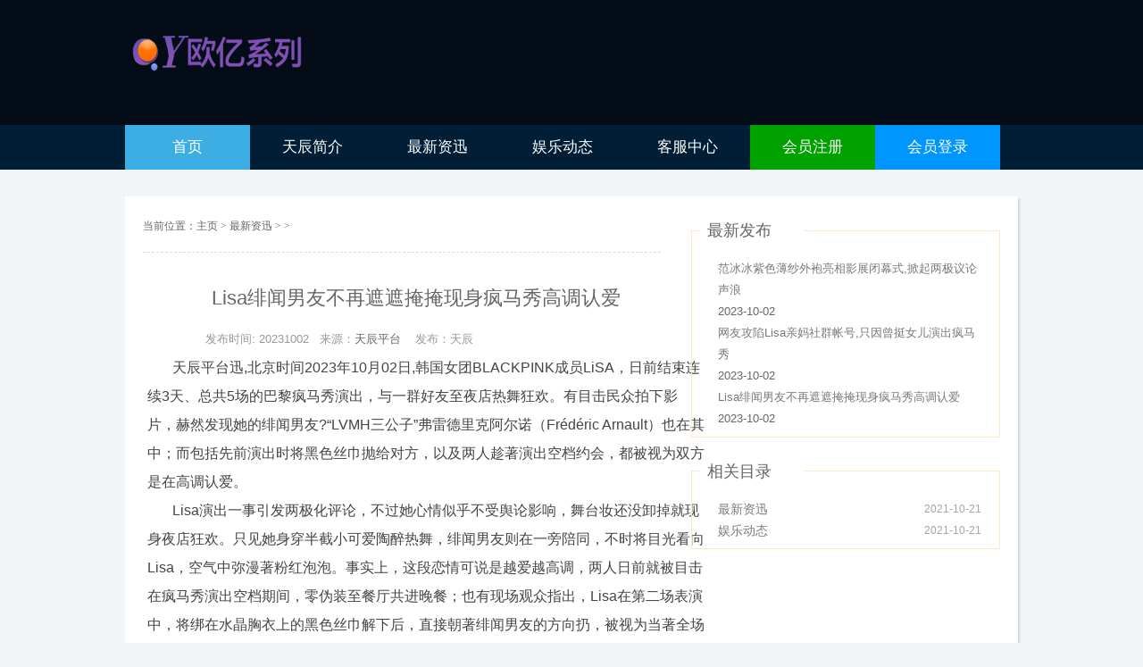

--- FILE ---
content_type: text/html
request_url: http://blogvani.com/news/121.html
body_size: 7853
content:
<!DOCTYPE html>
<html xmlns="http://www.w3.org/1999/xhtml">
 <head> 
  <meta http-equiv="Content-Type" content="text/html; charset=utf-8" /> 
<title>  Lisa绯闻男友不再遮遮掩掩现身疯马秀高调认爱-天辰</title>
<meta name="keywords" content="天辰平台,天辰娱乐,天辰注册,天辰登录"> 
<meta name="description" content=" Lisa绯闻男友不再遮遮掩掩现身疯马秀高调认爱,北京时间2023年10月02日,韩国女团BLACKPINK成员LiSA，日前结束连续3天、总共5场的巴黎疯马秀演出，与一群好友至夜店热舞狂欢。有目击民众拍下影片."> 

  <meta http-equiv="pragma" content="no-cache" /> 
  <meta http-equiv="Cache-Control" content="no-cache, must-revalidate" /> 
  <meta http-equiv="expires" content="0" /> 
  <meta http-equiv="X-UA-Compatible" content="IE=edge,chrome=1" /> 
  <link rel="icon" href="../favicon.ico"  type="image/x-icon" sizes="16*16" /> 
  <!-- 加载css和js文件 --> 
  <link rel="stylesheet" href="/css/public.css"  /> 
  <link rel="stylesheet" href="/css/foot.css"  /> 
  <script type="text/javascript">

	var basePath = '';

	var message = "";

	var baseurl = basePath;

</script> 
  <link rel="stylesheet" href="/css/index.css"  /> 
  <link rel="stylesheet" href="/css/pop_up.css"  /> 
  <link rel="stylesheet" href="/css/about.css"  /> 
  <link rel="stylesheet" href="/css/pagination.css"  /> 
 </head> 
 <body>
       
     <!--公用 head_box --> 
<div class="w_100100"> 
        <div class="header_box w_1000"> 
            <div class="logo_box"><a href="http://www.blogvani.com/" class="mr20"><img src="/images/logo.png" width="200" height="60" alt='天辰平台'/></a>
            
            </div>
            <!--<div class="right"><img src="/images/head_show2.jpg" width="342" height="125" /></div> -->
        </div> 
   <div class='w_100000'>
        <div class='newnav w_1000'>
             <ul class="menu_box"> 
  <li the-id="menu_top" class="menu_on"><a href="http://www.blogvani.com/"   class='hover' ><span>首页</span></a></li>
                  
                  
                  

                   
                  <li the-id="menu_top"><a  href='/about.html' title="天辰简介"  ><span>天辰简介</span></a></li>
                   
                   <li the-id="menu_top"><a  href='/news/' title="最新资迅" ><span> 最新资迅 </span></a></li>
                   
                   <li the-id="menu_top"><a  href='/news1/' title="娱乐动态 "  ><span> 娱乐动态 </span></a></li>

  <li the-id="menu_top"><a  href='/plus/q.html' title="客服中心 "  ><span>客服中心</span></a></li>
                   
                  

                  
                     
                   <li the-id="menu_top" class="register"><a href='/plus/zc.html' target="_blank" ><span>会员注册</span></a></li> 
                  <li the-id="menu_top" class="login"><a href='/plus/dl.html' target="_blank" ><span>会员登录</span></a></li>
             </ul> 
       </div>
  </div>
 </div>

    <div class="clear"></div> 
  <!--中部--> 
  <div id="public_content"> 
   <div class="invest_top"></div> 
   <div class="invest_mid"> 
    <div class="wzdt_left" style="margin-left:0px;"> 
     <div class="nclist_title">
        当前位置：<a href='http://www.blogvani.com/'>主页</a> > <a href='/news/'> 最新资迅 </a> >   >  
     </div> 
     <h1 class="detaile_title"> Lisa绯闻男友不再遮遮掩掩现身疯马秀高调认爱 </h1> 
     <div class="detail_source"> 
      <span the-id="cmsContent_createDate" style="color:#999; float:left;">发布时间: 20231002 </span> 
      <span the-id="cmsContent_origin" style="color:#999; float:left;">  &nbsp;&nbsp;     来源：<a href="http://www.blogvani.com/" target="_blank">天辰平台</a> &nbsp;&nbsp; 发布：天辰</a>  </span> 

     </div> 
     
    
     <div class="detaile_con">
      <div>
	<span style="font-size:16px;">

天辰平台迅,北京时间2023年10月02日,韩国女团BLACKPINK成员LiSA，日前结束连续3天、总共5场的巴黎疯马秀演出，与一群好友至夜店热舞狂欢。有目击民众拍下影片，赫然发现她的绯闻男友?“LVMH三公子”弗雷德里克阿尔诺（Frédéric Arnault）也在其中；而包括先前演出时将黑色丝巾抛给对方，以及两人趁著演出空档约会，都被视为双方是在高调认爱。






</span></div>

<div>

<span style="font-size:16px;">

Lisa演出一事引发两极化评论，不过她心情似乎不受舆论影响，舞台妆还没卸掉就现身夜店狂欢。只见她身穿半截小可爱陶醉热舞，绯闻男友则在一旁陪同，不时将目光看向Lisa，空气中弥漫著粉红泡泡。事实上，这段恋情可说是越爱越高调，两人日前就被目击在疯马秀演出空档期间，零伪装至餐厅共进晚餐；也有现场观众指出，Lisa在第二场表演中，将绑在水晶胸衣上的黑色丝巾解下后，直接朝著绯闻男友的方向扔，被视为当著全场观众的面调情。




<p>
<img src="/2023/32336.jpg" alt=" Lisa " /> 

 </p>


</span></div>

<li>本文连接：http://www.blogvani.com/news/121.html </li>

<li>本文由天辰平台独家编辑报道，如需转载请注明原文出处！</li>

      
     </div> 
    </div>   <div class="nwes_right" style="float:right; width:345px;"> 
   <fieldset class="wzdt_right"> 
    <legend> <h2>最新发布</h2> </legend> 
    <div class="wzdt_right_content"> 
     <div class="onerowright"> 
            <div class="wangzhan_dongtai">
      
      
<ul class="sidebar_ul"> 


<li><a href="/news/119.html" name=" 范冰冰紫色薄纱外袍亮相影展闭幕式,掀起两极议论声浪 "> 范冰冰紫色薄纱外袍亮相影展闭幕式,掀起两极议论声浪 </a>  2023-10-02 </li>
<li><a href="/news/120.html" name=" 网友攻陷Lisa亲妈社群帐号,只因曾挺女儿演出疯马秀 "> 网友攻陷Lisa亲妈社群帐号,只因曾挺女儿演出疯马秀 </a>  2023-10-02 </li>
<li><a href="/news/121.html" name=" Lisa绯闻男友不再遮遮掩掩现身疯马秀高调认爱 "> Lisa绯闻男友不再遮遮掩掩现身疯马秀高调认爱 </a>  2023-10-02 </li>


       </ul>




 
      </div> 
     </div> 
    </div> 
   </fieldset> 
   <fieldset class="wzdt_right"> 
    <legend> <h2>相关目录</h2> </legend> 
<div class="wangzhan_dongtai">
    
   <ul class="sidebar_ul"> 


        <li> <h3 class="nc_h3"> <a title="<strong> 最新资迅 </strong>" href="/news/" class="font"><strong> 最新资迅 </strong></a> <span class="datetime">2021-10-21</span> </h3> </li> 
       </ul>
<ul class="sidebar_ul"> 

        <li> <h3 class="nc_h3"> <a title=" 娱乐动态 " href="/news1/" class="font"> 娱乐动态 </a> <span class="datetime">2021-10-21</span> </h3> </li> 
       </ul>


    </div> 
   </fieldset> 
  </div>
 
   </div> 
   <div class="invest_bot"></div> 
  </div>  
  <!--中部--> 
  
    <!-- 公用底部 -->
  </div>
<div class="foot"> 
   <div class="fot"> 
    <div class="w_1000"> 
     <div class="footer">
       Copyright &copy; <a href="http://www.blogvani.com/">天辰</a>_天辰 版权所有 <a href="http://www.blogvani.com/sitemap.html">网站地图</a>
      <ul> 
       <li style="margin-left:0px;"><a href="javascript:;"><img src="/images/vseal.jpg" /></a></li> 
       <li><a href="javascript:;"><img src="/images/cxwz.jpg" /></a></li> 
       <li><a href="javascript:;"><img src="/images/beian.jpg" /></a></li> 
       <li><a href="javascript:;"><img border="0" src="/images/360.jpg" /></a></li> 
      </ul> 
     </div> 
    </div> 
   </div> 
  </div>
  
  

 </body>
</html>

--- FILE ---
content_type: text/css
request_url: http://blogvani.com/css/public.css
body_size: 20502
content:
@charset "gb2312";
html,body{margin: 0; padding: 0;font: normal 13px/1.5 '\5FAE\8F6F\96C5\9ED1', Arial; background-color:#f1f5f8; color: #666;  }
ul,li,ol,dl,dt,dd,form,h1,h2,h3,h4,h5,h6,p,input,blockquote,menu,tt,figcaption,figure{margin: 0px; padding: 0px; list-style: none; font-weight: normal;}
address, caption, cite, code, dfn, em, strong, th, var{font-weight:normal;font-style:normal;}
h1,h2,h3,h4,h5,h6{font-size: 13px;}
abbr, acronym,fieldset, img,fieldset{border:0;}
table{border-collapse: collapse; border-spacing: 0px;}
img,a img{border: 0px none; vertical-align: middle;}
input{border:1px solid #dedede; border-radius: 2px;}
a{text-decoration: none; color:#666;}
a:hover{text-decoration: none;color:#3daee4;}
.public_w{width: 100%; margin:0; padding: 0; min-width: 1000px;}
.w_1000{width: 1000px; display:block; margin:0 auto;}
.main_box{width: 1000px; display:block; margin:0 auto; background: #fff; margin-bottom: 2px;}
.right{float: right;height: 125px;width: 345px;}
.fl{float: left;}
.fr{float: right;}
.clear{clear:both;}
.shou{cursor: pointer;}
.box_shadow{box-shadow:2px 2px 2px 0 #d1d4d7;}
.public_img{background: url(img/img-icon.png) no-repeat;}
.applyinfo_img{background: url(img/applylist.png) no-repeat; width:45px; height:34px; float:left;}
.link-pic{background:url(img/link.png);}
.round_logo{background: url(img/banklogo.png) no-repeat; width: 52px; height: 52px;}
.top_25{top:25px;}
.mt5{margin-top: 5px;}
.mt10{margin-top: 10px;}
.mt_12{margin-top: 12px;}
.mt15{margin-top: 15px;}
.m_t_20{margin-top: 20px;}
.mt25{margin-top: 25px;}
.mt30{margin-top: 30px;}
.mt35{margin-top: 35px;}
.mt40{margin-top: 40px;}
.mt45{margin-top: 45px;}
.mt50{margin-top: 50px;}
.mt60{margin-top: 60px;}
.mt90{margin-top: 90px;}
.mt95{margin-top: 95px;}
.ml5{margin-left: 5px;}
.ml10{margin-left: 10px;}
.ml15{margin-left: 15px;}
.ml20{margin-left: 20px;}
.ml30{margin-left: 30px;}
.ml40{margin-left: 40px;}
.ml45{margin-left: 45px;}
.ml50{margin-left: 50px;}
.ml60{margin-left: 60px;}
.ml70{margin-left: 70px;}
.ml80{margin-left: 80px;}
.ml90{margin-left: 90px;}
.ml95{margin-left: 95px;}
.ml100{margin-left: 100px;}
.ml130{margin-left: 130px;}
.mr5{margin-right: 5px;}
.mr10{margin-right: 10px;}
.mr20{margin-right: 20px;}
.mr30{margin-right: 30px;}
.mr40{margin-right: 40px;}
.mr45{margin-right: 45px;}
.mb12{margin-bottom: 12px;}
.mb20{margin-bottom: 20px;}
.mb30{margin-bottom: 30px;}
.mb35{margin-bottom: 35px;}
.mb40{margin-bottom: 40px;}
.mb45{margin-bottom: 45px;}
.mb50{margin-bottom: 50px;}
.mb60{margin-bottom: 60px;}
.mb75{margin-bottom: 75px;}
.mb100{margin-bottom: 100px;}
.pl7{padding-left: 7px;}
.pl10{padding-left: 10px;}
.pl20{padding-left: 20px;}
.fn_14{font-size: 14px;}
.fn_13{font-size: 13px;}
.fn_16{font-size: 16px;}
.fn_18{font-size: 18px;}
.fn_24{font-size: 24px;}
.fn_34{font-size: 34px;}
.fn_30{font-size: 30px;}
.fn_36{font-size: 36px;}
.fn_b{color: #333;}
.fn_hui{color: #999;}
.lh_24{line-height: 24px;}
.center{text-align: center;}
.w33{width: 33%; float: left;}
.w25{width: 24.8%; float: left;}
.w100{width: 100%;}
.w_60{width: 60px; float: left;}
.w_70{width: 70px; float: left;}
.w_75{width: 75px; float: left;}
.w_80{width: 80px; float: left;}
.w_85{width: 85px; float: left;}
.w_90{width: 90px; float: left;}
.w_95{width: 95px; float: left;}
.w_98{width: 98px; float: left;}
.w_100{width: 100px; float: left;}
.w_105{width: 105px; float: left;}
.w_110{width: 110px; float: left;}
.w_115{width: 115px; float: left;}
.w_120{width: 120px; float: left;}
.w_125{width: 125px; float: left;}
.w_130{width: 130px; float: left;}
.w_135{width: 135px; float: left;}
.w_145{width: 145px; float: left;}
.w_146{width: 146px; float: left;}
.w_140{width: 140px; float: left;}
.w_150{width: 150px; float: left;}
.w_155{width: 155px; float: left;}
.w_160{width: 160px; float: left;}
.w_165{width: 165px; float: left;}
.w_170{width: 170px; float: left;}
.w_175{width: 175px; float: left;}
.w_180{width: 180px; float: left;}
.w_190{width: 190px; float: left;}
.w_195{width: 195px; float: left;}
.w_210{width: 210px; float: left;}
.w_219{width: 219px; float: left;}
.w_235{width: 235px; float: left;}
.w_250{width: 250px; float: left;}
.w_260{width: 260px; float: left;}
.w_270{width: 270px; float: left;}
.w_285{width: 285px; float: left;}
.w_300{width: 300px; float: left;}
.w_345{width: 345px; float: left;}
.w_360{width: 360px; float: left;}
.w_390{width: 390px; float: left;}
.w_785{width: 785px; float: left;}
.w_430{width: 430px; float: left;}
.w_550{width: 550px; float: left;}
.w_880{width: 880px; float: left;}
.w_960{width: 960px; float: left;}
.hide{display:block;white-space:nowrap; overflow:hidden; text-overflow:ellipsis;}

.xu_title{width:960px; border-bottom: 1px dashed #dedede; font-size: 18px; color: #333; padding-top: 30px; padding-bottom: 20px;}
.account_right .xu_title{width:785px; border-bottom: 1px dashed #dedede; font-size: 18px; color: #333; padding-top: 9px; padding-bottom: 15px;}

.account_right{background: none repeat scroll 0 0 #fff; float: right; min-height: 650px; padding-top: 11px; width:785px; padding-right: 20px;}

.small_btn{display: block; width: 95px; height: 38px;font: 16px/36px '\5FAE\8F6F\96C5\9ED1'; background:url(img/img-but.png) 0 0 no-repeat; border:none; color: #fff; text-align:center;cursor: pointer;}
.small_btn:hover{color: #fff;}
.big_btn{display: block; width:165px; height:47px;font: 16px/45px '\5FAE\8F6F\96C5\9ED1'; background:url(img/img-but.png) no-repeat; border:none; color: #fff;text-align:center; cursor: pointer;}
.big_btn:hover{color: #fff;}
.bigai_btn{display: block; width:150px; height:38px;font: 16px/36px '\5FAE\8F6F\96C5\9ED1'; background:url(img/img-but.png) no-repeat; border:none; color: #fff; cursor: pointer;}
.blue_sbt:hover{background-position: 0 -38px; color: #fff;}
.yellow_sbt{background-position: 0 -76px;}
.yellow_sbt:hover{background-position: 0 -144px; color: #fff;}
.blue_bbt{background-position: -95px 0;}
.bluelight_bbt{background-position: -766px 0;}
.bluelight_bbt:hover{background-position: -766px -49px;}
.orange_bbt{background-position: -262px -49px;}
.yellow_bbt{background-position: -262px 0;}
.green_bbt{background-position: -429px 0;}
.gray_bbt{background-position: -596px 0; cursor: not-allowed;}
.gray_sbt{background-position: -96px -107px; cursor: not-allowed;}
.sblue_btn{background-position: 0 0; color: #fff;}
.sblue_btn:hover{background-position: 0 -38px; color: #fff;}
.bblue_btn{background-position:}
.red{color: #ff6600;}
.yellow{color: #ff6600;}
.blue{color: #3daee4;}
.white{color: #fff;}
.money_icon{color: #666; font-size: 18px;}
.juzhong{margin:0 auto;}
.blue_sbt:hover{background-position: 0 -38px; color:#fff;}
.yellow_sbt{background-position: 0 -76px;}
.yellow_sbt:hover{background-position: 0 -114px;}
.orange_bbt{background-position: -262px -49px;}
.yellow_bbt{background-position: -262px 0;}
.green_bbt{background-position: -429px 0;}
.blueai_btn{background-position: -366px -97px;}
.blueai_btn:hover{background-position: -518px -98px; color: #fff;}

.header_top{display: block; float: left; background: #e7e7e7; height: 38px; position: relative; z-index: 1000;}
.header_top_l{float:left; display:block; color: #333;}
.header_top_l li{float: left; display: block; margin-right: 20px; line-height: 38px;}
.header_top_l li span{color: #3daee4;}
.header_top_r{display: block; float: right;}
.header_top_r li{display: block; float: left; margin-left: 12px;line-height: 38px; z-index: 1000;}
.public_img_bbs{background: url(img/img-icon.png) no-repeat;}
.sanjiao_ico{background-position: 0 -162px; display: block; float: left; height: 4px; margin: 10px 0 0; width: 7px;}
.btn_h26{background: url(img/img-but.png) no-repeat -96px -77px; width: 56px; height: 26px; display: block; margin-top: 7px; line-height: 26px; text-align: center; color: #fff;}
.btn_h26:hover{color: #fff;}
.w_100100{width: 100%;float: left;height: auto;min-width: 1000px;background-color: #040c18;
}
.w_100000{width:100%;height:50px;clear:both;background:#001F37;}
.header_box{width: 1000px; clear: both; display: block;}
.newnav{width: 1000px; clear: both; display: block;}
.logo_box{display: block; float: left; margin: 10px auto;height:100px;margin-left:0px;    padding-top: 20px;}
.menu_box{height:50px;clear:both;}
.hover{background:#3daee4;}
.menu_box li{width:140px;height:50px;text-align:center;float:left;line-height:50px;font-size:17px;}
.menu_box li a{display:block;width:140px;height:50px;color:#fff;}
.menu_box li a:hover,.menu_box li a:active{background:#3daee4;color:#fff;}
.login{
	width: 140px;
	height: 50px;
	text-align: center;
	float: left;
	line-height: 50px;
	font-size: 17px;
	background-color: #0096ff;
}
.register{
	width: 140px;
	height: 50px;
	text-align: center;
	float: left;
	line-height: 50px;
	font-size: 17px;
	background-color: #00a200;
}
.moblie_move{position: relative; z-index: 1111;}
.moving_mobile{width: 22px; height: 22px; display: block; float: left;margin:8px; background: url(img/img-icon.png) 0 -358px no-repeat;}
.moving_sanjiao{width: 7px; height:5px; display: block; float: left;margin:18px 8px; background: url(img/img-icon.png) -52px -368px no-repeat;}
.ad_ios_img{position: absolute;top:28px;left:-138px;}
.xiazai_ad{width: 224px; height: 56px; display: block; position: absolute; left: -120px; top:68px; z-index: 11;}
.xiazai_ios{width: 224px; height: 56px; display: block; position: absolute; left: -120px; top:128px;z-index: 11;}

.friends{display: block; float:left;background:#fff;width:960px;margin-top: 20px; padding: 20px; margin-bottom: 2px;}
.friends_tit{border-bottom: 1px solid #d2d5d8; padding-bottom: 14px; height: 18px; line-height: 18px; font-size: 18px; color: #646464;}
.link_box{float:left; width:1000px;}
.link_box li{float:left; display: block; margin-top: 20px;}
.link_box li span{height:39px; display: block;; float: left; margin-left: 42px;}
.link_box li .pic1{background-position:-152px 0; width: 147px; margin-left: 0;}
.link_box li .pic1:hover{background-position:0 0;}
.link_box li .pic2{background-position:-152px -52px; width: 119px;}
.link_box li .pic2:hover{background-position:0px -52px;}
.link_box li .pic3{background-position:-159px -102px;width: 133px;}
.link_box li .pic3:hover{background-position:-7px -102px;}
.link_box li .pic5{background-position:-152px -151px;width: 95px;}
.link_box li .pic5:hover{background-position:0px -151px;}
.link_box li .pic6{background-position:-152px -198px;width: 119px;}
.link_box li .pic6:hover{background-position:0px -198px;}
.link_box li .pic7{background-position:-152px -306px;width: 147px;}
.link_box li .pic7:hover{background-position:0px -306px;}

.fot{float:left; width:100%; height: auto; background:#d0d0d0;min-width:1000px;}
.footer{height:100%; padding:30px 0; text-align:center; color:#646464;}
.footer ul{margin-top:15px;}
.footer ul li{display:inline; margin-left:15px;}
.footer ul li a img{width: 86px;height: 32px;}

.jdt_w{float:left;background:url(img/wai.png) 0 0 no-repeat; width:300px; height:17px; position:relative; overflow:hidden;}
.jdt_n{background:url(img/nei.png) 0 0 no-repeat; width:50%; height:17px; position:absolute; overflow:hidden;}
.jdt_first{margin-left: 10px; font-family: 'Arial'; color: #646464;}

.tishi{width: 14px; height: 14px; background: url(img/tishi.png); display:block; position:relative;}
.sanjiao{width: 12px; height: 9px; background: url(img/sanjiao.png); display: block; float: left; position: absolute; top:-9px;}
.sanjiao_zxb{width: 12px; height: 9px; background: url(img/sanjiao_d.png); display: block; float: left; position: absolute; top:21px; left: 1px;}
.safe_piont{background: none repeat scroll 0 0 #fffcef; border: 1px solid #f6be74; font-size: 12px; line-height: 20px; padding: 5px;position: absolute; width: 200px; left: -20px; color: #666666;}
.safe_piont_zxb{background: none repeat scroll 0 0 #fffcef; border: 1px solid #f6be74; font-size: 12px; padding: 5px;position: absolute; left: -29px; color: #666666; width: 387px; padding-left: 15px; top: 29px;}

.tab_style .business_tit{width: 978px; height: 50px; padding-right: 20px; overflow: hidden; line-height: 50px;font-size: 18px; color: #333; position:relative; z-index: 1; border: 1px solid #fff; background: #edf0f2;}
.tab_style .business_tit ul{display: block; float: left;}
.tab_style .business_tit ul li{display: block; float: left;height: 52px; width: 110px;cursor: pointer; text-align: center; border-top: 2px solid #edf0f2;}
.tab_style .business_tit ul .current_on{background: #fff;}
.tab_style .business_tit ul li.current_on{border-top: 2px solid #ff8228;}

.business_box .business_tit{width: 978px; height: 52px; padding-right: 20px; overflow: hidden; line-height: 52px; box-shadow:2px 0px #d1d4d7;font-size: 18px; color: #333; position:relative; z-index: 1; border: 1px solid #fff;}
.business_box .business_tit ul,.business_box .business_tit span{display: block; float: left; margin-left: 10px;}
.business_box .business_tit ul li,.business_box .business_tit span{display: block; float: left;height: 52px; width: 74px; margin-right: 20px; cursor: pointer; text-align: center;}
.business_box .business_tit ul .current_on{background: url(img/business_tit_on.png) left bottom no-repeat;}
.business_box .more_font{display: block; float: right; font-size: 13px; color: #646464;}
.business_box .business_cont{margin-top:-5px;}
.business_box{display: block; float: left; width: 1000px; background-color:#edf0f2; margin-top: 20px;}
.busin_box{display: none;}

.select_tit{float:left; line-height:30px; margin-right:10px;}
.select_box{height:30px; display:block; position:relative; float:left;border:1px solid #dedede; background:#fff; border-radius: 2px;}
.searchselect{height:30px; padding:0 7px; line-height:30px; float:left;}
.searchdrop{position:absolute;top:30px;left:-1px;display:none;line-height:30px;background:#fff; border-bottom:1px solid #dedede; margin:0; padding:0; z-index:1;}
.searchdrop li{border:1px solid #dedede; border-bottom:none; display:block;}
.searchdrop li a{;width:146px; display:block;padding:0 7px;}
.searchdrop li:hover a{color:#3daee4;}
.select_bt{float:right; display:block; margin-top: 5px;}

.round_logo.ZX_ICBC{background-position: -10px -150px;}
.round_logo.ZX_ABC{background-position:-180px -150px;}
.round_logo.ZX_BOC{background-position: -180px -80px;}
.round_logo.ZX_CCB{background-position:-180px -210px;}
.round_logo.ZX_BOCO{background-position:-10px -80px;}
.round_logo.ZX_CITIC{background-position:-10px -210px;}
.round_logo.ZX_CEB{background-position:-100px -217px;}
.round_logo.ZX_CMBC{background-position:-10px -270px;}
.round_logo.ZX_GDB{background-position:-100px -150px;}
.round_logo.ZX_CMB{background-position:-100px -10px;}
.round_logo.ZX_CIB{background-position:-100px -84px;}
.round_logo.ZX_SPDB{background-position:-180px -10px;}
.round_logo.ZX_POST{background-position: -10px -10px;}
.round_logo.ZX_PAB{background-position:-180px -274px;}
.round_logo.ZX_BOB{background-position:-100px -270px;}
.round_logo.ZX_BOS{background-position:-10px -330px;}
.round_logo.ZX_HXB{background-position:-100px -330px;}
.round_logo.ZX_B1629{background-position:-180px -330px;}
.round_logo.ZX_B1669{background-position:-10px -390px;}
.round_logo.ZX_B1552{background-position:-99px -388px;}
.round_logo.ZX_B1608{background-position:-180px -390px;}

.square .ZX_ICBC{background:url(img/combo.png) no-repeat 6px -430px;}
.square .ZX_ABC{background:url(img/combo.png) no-repeat 6px 4px;}
.square .ZX_BOC{background:url(img/combo.png) no-repeat 6px -34px;}
.square .ZX_CCB{background:url(img/combo.png) no-repeat 6px -68px;}
.square .ZX_POST{background:url(img/combo.png) no-repeat 6px -500px;}
.square .ZX_BOCO{background:url(img/combo.png) no-repeat 6px -286px;}
.square .ZX_CITIC{background:url(img/combo.png) no-repeat 6px -178px;}
.square .ZX_CEB{background:url(img/combo.png) no-repeat 6px -105px;}
.square .ZX_CMBC{background:url(img/combo.png) no-repeat 6px -248px;}
.square .ZX_PAB{background:url(img/combo.png) no-repeat 6px -610px;}
.square .ZX_GDB{background:url(img/combo.png) no-repeat 6px -322px;}
.square .ZX_CMB{background:url(img/combo.png) no-repeat 6px -212px;}
.square .ZX_CIB{background:url(img/combo.png) no-repeat 6px -142px;}
.square .ZX_SPDB{background:url(img/combo.png) no-repeat 6px -645px;}
.square .ZX_BOB{background:url(img/combo.png) no-repeat 6px -780px;}
.square .ZX_OTHER{background:url(img/combo.png) no-repeat 6px -735px;}
.square .ZX_BOS{background:url(img/combo.png) no-repeat 6px -575px;}
.square .ZX_HXB{background:url(img/combo.png) no-repeat 6px -357px;}
.square .ZX_B1629{background:url(img/combo.png) no-repeat 6px -905px;}
.square .ZX_B1669{background:url(img/combo.png) no-repeat 6px -950px;}
.square .ZX_B1552{background:url(img/combo.png) no-repeat 6px -860px;}
.square .ZX_B1608{background:url(img/combo.png) no-repeat 6px -818px;}

.round.ZX_ICBC{background-position: -425px -218px;}
.round.ZX_ABC{background-position:-324px -17px;}
.round.ZX_BOC{background-position: -213px -17px;}
.round.ZX_CCB{background-position:-23px -17px;}
.round.ZX_BOCO{background-position:-324px -215px;}
.round.ZX_CITIC{background-position:-19px -110px;}
.round.ZX_CEB{background-position:-323px -110px;}
.round.ZX_CMBC{background-position:-428px -110px;}
.round.ZX_GDB{background-position:-213px -110px;}
.round.ZX_CMB{background-position:-430px -17px;}
.round.ZX_CIB{background-position:-118px -110px;}
.round.ZX_SPDB{background-position:-117px -218px;}
.round.ZX_POST{background-position: -25px -218px;}
.round.ZX_PAB{background-position:-219px -218px;}
.round.ZX_BOB{background-position:-117px -17px;}
.round.ZX_BOS{background-position:-28px -323px;}
.round.ZX_HXB{background-position:-115px -323px;}
.round.ZX_B1629{background-position:-212px -323px;}
.round.ZX_B1669{background-position:-324px -323px;}
.round.ZX_B1552{background-position:-426px -323px;}
.round.ZX_B1608{background-position: -22px -423px;}

.error{position:absolute; text-indent:20px; color: #fbaa3f; font-size: 12px;height: 30px;overflow: hidden; line-height:30px;}
.error2{position:absolute;text-indent:18px; color: #fbaa3f; font-size: 12px;height: 30px;overflow: hidden; line-height:30px; min-width:140px;}

.public_outer{width: 100%;height: auto;min-width: 1010px;}

.wrong_center{width:708px; height:236px; margin:0 auto; margin-top:118px;}
.public_contents{width:1010px; height:467px; background:#fff; margin:30px auto; padding-top:1px;}
.img_wrong{float:left; width:214px; height:230px; background:url(img/naodai_03.png) 0 0 no-repeat;}
.right_boxs{float:left; width:493px; height:225px;border: 1px solid #fbfbfb; border-left:none;}
.cuwu_count{float:left; width:140px; height:80px; margin-top:60px;}
.quanxian{width:343px; float:left;}
.quanxian2{width:420px; float:left;}
.quanxian p{font-family:'\5FAE\8F6F\96C5\9ED1', Arial; font-size:24px; margin-top:114px; text-align:center;}
.quanxian2 p{margin-top:14px;}
.quanxian2 .jinzhi_font{font-size: 36px;}
.quanxian2 .help_cont_e{font-size: 18px;margin-top: 60px;}
.quanxian .psecond{height:60px; margin-top:90px;}
.wrong_txt{margin-left:28px;}
.return{float: left;margin-left:-74px; width:70px;margin-top: 35px;position: absolute; color:#fff; font-size:14px;}
.return:hover{color:#fff;}
.tree{margin-top:25px;}
.center_ss{width:290px;}
.miao,.wenzis{margin-top:42px;}
.huo{margin:36px 10px 0px 10px;}
.content6{width:1010px; height:128px; text-align:center; margin:0 auto; padding-top:20px; color:#555555;}
.content6 .first{width:1010px; text-align:center; display:block; line-height:20px;}

.fiexd_rt{position:fixed;top:0px;right:0px;margin:0;border-radius:10px;padding:0;width:152px;height:239px;z-index:9999;background:url("img/fixed_rt.png")/*tpa=http://cmnxbs.cn/images/../style/fixed_rt.png*/;}

.fiexd_rt a{position:absolute;left:18px;margin:0;padding:0;text-decoration:none;}

.fiexd_rt .b1{top:54px;width:120px;height:22px;}

.fiexd_rt .b2{top:123px;width:120px;height:23px;}

.fiexd_rt .b3{top:166px;width:120px;height:28px;}

.fiexd_rt .b4{top:202px;width:120px;height:28px;}

.fiexd_rt .b5{top:240px;width:120px;height:90px;}

.fiexd_rt span{cursor:pointer;position:absolute;top:10px;right:10px;margin:0;padding:0;width:20px;height:20px;}


--- FILE ---
content_type: text/css
request_url: http://blogvani.com/css/foot.css
body_size: 9873
content:
@charset "gb2312";

.ml5{margin-left: 5px;}
.ml10{margin-left: 10px;}
.mr10{margin-right: 10px;}
.mt10{margin-top: 10px;}
.font-sz-12{font-size: 12px;}
.sanjiao_ico_b{background: url(img/img-icon.png);display: block;float: left;width: 8px;height: 4px;background-position: -9px -162px;margin-top: 9px;}
.cursor{cursor: pointer;}
.p_r{position: relative;}
.fn_16{font-size: 16px;}
.color_3{color: #333;}
.lh_20{line-height: 20px;}

.safe_piont_d{background: #fffcef;border: 1px solid #f6be74;color: #666666;font-size: 12px;left: -50px;line-height: 20px;padding: 5px;position: absolute;width: 100px;}
.fudong_d{position: absolute;top: 25px;left: 50px;-z-index: 2;display: none}
.sanjiao_d{background: url("img/sanjiao_d.png") no-repeat;display: block;float: left;height: 9px;width: 12px;margin-top: -8px;position: relative;z-index: 3;}

.hover_select_l{display: block;}
.select_tc_l{display: none;float: left;position: absolute;line-height: 28px;border: 1px solid #d1d5d8;background: #fff;text-align: center;top: 18px;}
.select_tc_l dd{display: block;float: left;height: 28px;line-height: 28px;}
.select_tc_l a{color: #666;height: 28px;display: block;float: left;text-align: center;}
.select_tc_l a:hover{background: #f4f4f4;color: #3daee4}

.foot{margin-top: 30px;float: left;width: 100%;height: 125px;background: #062c47;min-width: 1000px;}
.foot .tel{float: left;width: 189px;margin: 40px 40px 0 20px;}
.foot .tel .hotline{float: right;font-size: 14px;color: #fff;}
.hotline .tel-img{float: left;width: 35px;height: 24px;margin-right: 12px;background-position: -177px -126px;}
.foot .tel .tel-number{float: right;margin-top: 8px;color: #fff;font-size: 28px;}
.foot .tel .daty{float: right;font-size: 14px;color: #fff;line-height: 35px;}
.foot .about{float: left;width: 95px;margin: 40px 0 0 45px;}
.foot .about .title{float: left;margin-bottom: 10px;font-size: 14px;color: #fff;}
.foot .about .title a{color: #fff;}
.foot .about .title-img{float: left;width: 18px;height: 18px;margin: 0px 13px 0 0;background-position: -185px -208px;}
.foot .about .list{float: left;width: 95px;margin: 0 0 0 32px;line-height: 23px;}
.foot .about .list li a{color: #fff;font-size: 12px;}
.foot .about .list li a:hover{color: #3daee4;}
.foot .join{float: right;margin: 35px 20px 0 0px;}
.foot .join dl{float: left;width: 95px;margin-left: 28px;}
.jiondl .weibodd{margin: 0 0 12px 0;color: #fff;}
.weibodd .weibo{float: left;width: 24px;height: 20px;background-position: -182px -154px;margin-right: 12px;}
.jiondl .weibo2{float: left;width: 81px;height: 81px;margin: 0 35px 0 10px;background: url(img/erweima.png) no-repeat 0px 0px;}
.jiondl .weixindd{margin: 0 0 12px 0;color: #fff;}
.weixindd .weixin{float: left;width: 25px;height: 22px;background-position: -181px -181px;margin-right: 12px;}
.jiondl .weixin2{float: left;width: 81px;height: 81px;margin: 0 35px 0 10px;background: url(img/erweima.png) no-repeat 0px -101px;}

.fot{float: left;width: 100%;height:100%;background: #001f37;min-width: 1000px;}
.footer{height: 100%;padding: 30px 0;text-align: center;color: #fff;}
.footer ul{margin-top: 15px;}
.footer ul li{display: inline;margin-left: 15px;}
.footer ul li a img{width: 86px;height: 32px;}

.nav_left{float: left;width: 173px;border: 1px solid #fff;}
.nav_left .nav_one{width: 110px;height: 110px;float: left;margin: 20px 0 10px 29px;}
.nav_left .left_box{border-right: 1px solid #dedede;float: left;border-bottom: 1px solid #dedede;}
.nav_left .myself{position: relative;height: 267px;/* margin-bottom: 20px;*/}
.myself .nav_bot{position: relative;height: 267px;z-index: 10;background: url(img/user-bg.png) no-repeat;}
.nav_left .myself .nav_img{position: absolute;width: 130px;height: 130px;top: 8px;left: 21px;z-index: ;}
.nav_left .myself .text1{width: 173px;text-align: center;line-height: 32px;}
.nav_left .myself .bai50{background: url(img/bai50.png) repeat;width: 172px;height: 60px;float: left;margin-top: 6px;border-top: 1px dashed #dedede;padding-top: 17px;}
.nav_left .myself .bai50 .tel{background-position: -231px -125px;height: 22px;width: 16px;margin-left: 20px;}
.nav_left .myself .bai50 .safenow.tel{background-position: -262px -125px;}
.nav_left .myself .bai50 .safenow.mail{background-position: -258px -157px;}
.nav_left .myself .bai50 .safenow.shiming{background-position: -262px -188px;}
.nav_left .myself .bai50 .mail{background-position: -227px -157px;height: 22px;width: 24px;margin: 0 37px;}
.nav_left .myself .bai50 .shiming{background-position: -229px -188px;height: 22px;width: 24px;}
.nav_left .myself .bai50 .leve{width: 49px;height: 18px;border: 1px solid #dedede;text-align: center;line-height: 18px;background: #fff;margin-left: 13px;}
.nav_left .myself .bai50 .leveup{width: 49px;height: 18px;border: 1px solid #3daee4;text-align: center;line-height: 18px;background: #3daee4;color: #fff;margin-left: -1px;}
.nav_left ul{display: none;}
.nav_left h2{float: left;width: 170px;height: 40px;line-height: 40px;font-size: 14px;font-weight: normal;color: #666;cursor: pointer;border-right: 1px solid #fff;border-bottom: 1px solid #fff;background: #edf0f2;}
.nav_left h2:hover{color: #3daee4;}
.nav_left ul li{float: left;width: 170px;height: 40px;position: relative;border-left: 2px solid #fff;line-height: 20px;}
.nav_left ul li.leftnow{border-left: 2px solid #3daee4;}
.nav_left ul li.leftnow a{color: #3daee4;}
.nav_left ul li:hover{border-left: 2px solid #3daee4;}
.nav_left ul li a{float: left;width: 117px;height: 40px;line-height: 40px;color: #646464;border-bottom: 1px solid #f4f4f4;padding-left: 54px;}
.nav_left ul li a:hover{color: #3daee4;}
.nav_left .navbox.hover .tishi{background: none;}
.nav_left .tishi{width: 17px;height: 17px;display: inline-block;background: url(img/tishi.png) no-repeat;margin-bottom: -3px;}
.nav_left .navbox h2 .l_pic1{float: left;width: 25px;height: 25px;margin: 12px 5px 0 25px;background-position: -47px -175px;}
.nav_left .navbox h2:hover .l_pic1{background-position: -47px -203px;}
.nav_left .navbox h2 .l_pic2{float: left;width: 25px;height: 25px;margin: 13px 5px 0 25px;background-position: -82px -176px;}
.nav_left .navbox h2:hover .l_pic2{background-position: -82px -204px;}
.nav_left .navbox h2 .l_pic3{float: left;width: 25px;height: 25px;margin: 14px 5px 0 25px;background-position: -120px -262px;}
.nav_left .navbox h2:hover .l_pic3{background-position: -152px -262px;}
.nav_left .navbox h2 .l_pic4{float: left;width: 25px;height: 25px;margin: 13px 5px 0 25px;background-position: -118px -175px;}
.nav_left .navbox h2:hover .l_pic4{background-position: -118px -203px;}
.nav_left .navbox h2 .l_pic5{float: left;width: 25px;height: 25px;margin: 11px 5px 0 25px;background-position: -147px -174px;}
.nav_left .navbox h2:hover .l_pic5{background-position: -147px -201px;}
.nav_left .navbox h2 .l_pic6{float: left;width: 25px;height: 25px;margin: 14px 5px 0 25px;background-position: -151px -174px;}
.nav_left .navbox h2:hover .l_pic6{background-position: -276px -125px;}
.nav_left .navbox h2 .l_pic7{float: left;width: 25px;height: 25px;margin: 14px 5px 0 25px;background-position: -250px -147px;}
.nav_left .navbox h2:hover .l_pic7{background-position: -276px -147px;}
.nav_left .navbox h2 .l_pic8{float: left;width: 25px;height: 25px;margin: 14px 5px 0 25px;background-position: -250px -170px;}
.nav_left .navbox h2:hover .l_pic8{background-position: -276px -170px;}
.nav_left .hover ul{display: block;}



.hover_select{display: block;}
.select_tc{display: none;float: left;position: absolute;line-height: 28px;border: 1px solid #d1d5d8;background: #fff;text-align: center;/* top:20px;*/z-index: 1000;}
.select_tc dt{width: 98px;height: 15px;display: block;background: url(img/top_sel_img.png) no-repeat;}
.select_tc dd{display: block;float: left;height: 28px;line-height: 28px;background: #fff;}
.select_tc a{color: #666;height: 28px;display: block;float: left;text-align: center;}
.select_tc a:hover{background: #f4f4f4;color: #3daee4}

#new_year{display: none;margin: 20px 0 0 20px;cursor: pointer;}
.newyear_box{position: absolute;display: none;z-index: 100000;top: 0;width: 100%;min-width: 1000px;height: 800px;overflow: hidden;background: url(img/newyear-bg.png) center top no-repeat;}
.snow_img{position: absolute;z-index: 1001;top: 0;left: 0;width: 100%;height: 505px;display: block;background: url(img/snow.gif) center top no-repeat;}
.btn_newyear{width: 50px;height: 60px;display: block;background: url(img/newyear_bt.gif);cursor: pointer;}
.w_1280{display: none;width: 1280px;margin: 0 auto;position: relative;display: block;}
.shipin_ny{position: absolute;top: 224px;left: 285px;border: 2px solid #000;}
.wushi{position: absolute;left: 55px;top: 300px;}
.caiqiu{position: absolute;right: -20px;top: 300px;}
.closed_dh{width: 52px;height: 52px;cursor: pointer;display: none;background: url(img/closed_dh.png);position: absolute;right: 10px;top: 10px;z-index: 99999;}
.shipin_list_ny{position: absolute;top: 646px;left: 285px;width: 720px;display: block;float: left;}
.shipin_list_ny li{display: block;float: left;width: 165px;height: 40px;line-height: 40px;font-size: 14px;position: relative;margin-right: 12px;cursor: pointer;color: #c8221a;}
.shipin_list_ny .shipin_img_on,.shipin_list_ny li:hover{background: #c8221a;color: #fff;}
.shipin_list_ny li .shipin_img{display: block;float: left;width: 26px;height: 24px;margin: 8px 17px 0 25px;background: url(img/bofang_ico.png) 0 0 no-repeat;}
.shipin_list_ny .shipin_img_on .shipin_img,.shipin_list_ny li:hover .shipin_img{background: url(img/bofang_ico.png) -26px 0 no-repeat;}
.shipin_list_ny .shipin_tit{float: left;}
.shipin_list_ny li img{position: absolute;top: -205px;left: -9px;display: none;}
.ewm_ico{position: absolute;right: 268px;top: 87px;width: 80px;height: 80px;display: block;z-index: 10;}


--- FILE ---
content_type: text/css
request_url: http://blogvani.com/css/index.css
body_size: 9765
content:
@charset "gb2312";
body{margin:0;padding:0;}
#index .w_1000{position:relative; z-index:100}

.banner_bg{width:100%;min-width:1000px; position: relative;}
.banner_bg .banner_box{height:410px; margin:0; width:100%; overflow:hidden; display:block;}
.banner_bg .banner_box .banner_list{width:100%; height:410px; overflow:hidden; z-index:1; position:relative; left:0;}
.banner_bg .banner_box .banner_list li{float:left;width:100%; height:410px; text-align:center; position:absolute; left:0; top:0;}

.banner_bg .banner_box .banner_btn{height:14px; position:absolute; top:376px; z-index:2; display: block;}
.banner_bg .banner_box .banner_btn a{display: block; float:left;width:14px; height:14px; line-height:5px; margin-right:7px;}
.banner_bg .banner_box .banner_btn a.act{background:url(img/banner_act.png) left center no-repeat;}
.banner_bg .banner_box .banner_btn .banner_btn2{background:url(img/banner_btn.png) left center no-repeat;}

.brief_box{width:1000px;display: block; margin-top:20px; border-bottom: 1px solid #d2d5d8; padding-bottom: 26px; float: left;}
.brief_box h2 .brief_tit{display: block; font-size: 34px; color: #333; text-align: center; height: 34px;}
.brief_box h2 a{display: block; float: left; font-size: 13px; color: #3daee4; margin:25px 0 0 14px;}
.brief_box h2 a i{background-position:-49px -104px;width:14px; height:13px; display:block; float:left; margin-top:3px;}
.brief_box h2 a span{display:block; float:left; margin-left:4px;}
.data_area{float: left;}
.data_box{display: block; float: left; margin-top:30px; width: 477px; margin-right: 100px;}
.data_box li{width: 129px; margin-right: 30px; display: block; float: left;}
.data_box .date_font{font-size: 26px; color: #ff7800; display: block;}
.data_box .date_tit{font-size: 14px; color: #646464; display: block;}
.area_box{display: block; float: right; margin-top: 32px; width: 423px;}
.area_time{color: #a4a4a4; font-size: 13px; margin-right: 5px;margin-top:10px; line-height: 18px; text-align: right; height: 14px; line-height: 13px; float:right;}
.area_box h3{font-size: 18px; height: 18px; display: block; color: #333; line-height: 18px;float:left;margin-top:10px;}
.area_cont{display: block;margin-top:10px; clear: both; float: left; width: 413px;}
.area_cont span{display: block; float: left; color: #646464; font-size: 13px; width: 387px;}
.area_cont a{display: block;}
.area_cont a.hide{width: 320px;}

.feature_box{display: block;; float:left; margin: 30px auto 20px;}
.feature_box dl{width: 200px; margin-right:66px; display: block; float: left;}
.feature_box dt{font-size: 18px; height: 18px; line-height: 18px; width: 200px; text-align:center; color: #333; margin-top: 14px;}
.feature_font{width: 200px; text-align:center; color: #646464; margin-top: 10px; font-size: 13px; line-height: 20px;}
.feature_img{width: 100px; height: 100px; background: url(img/img-icon.png) no-repeat; margin:0 50px;}
.feature_dmk{background-position: 0 0;}
.feature_gsy{background-position: -100px 0;}
.feature_yzb{background-position: -201px 0;}
.feature_qtm{background-position: -301px 0;}

.item_box{display:block; float:left;width: 960px;height:112px;background:#fff;padding:0 20px; border-bottom:2px solid #f1f2f2;}
.item_box li{display: block;; float: left;}
.item_tit{margin-top: 20px; width: 256px;}
.item_tit_zxy{width: 180px;}
.item_tit_zxy h3{font-weight: bold;}
.item_tit h3 span{display: block; float: left; line-height: 28px; font-size: 16px; color: #333; width:194px; overflow: hidden; white-space: nowrap;text-overflow:ellipsis;}
.item_tit h3 .jibie_ico{width: 28px; height: 28px; display: block; float: left; background: url(img/img-icon.png) -3px -139px no-repeat; margin-left: 20px;}
.item_tit dd{display: block; float: left; margin: 0px 20px 0 0;}
.item_tit dl{margin-top: 17px;}
.item_tit dd span{display: block; float: left; font-size: 13px; color: #a4a4a4;}
.item_tit_zxy dd span{display: block; float: left; font-size: 16px; color: #666;}
.item_tit_zxy dd span font{font-size: 28px; padding-left: 10px;}
.bxbz{background-position:-30px -102px; width: 15px; height: 17px; margin: 2px 4px 0 0;}
.sdkc{background-position:-15px -102px;width: 15px; height: 17px;margin: 2px 4px 0 0;}
.hztj{background-position:-0px -101px;width: 15px; height: 17px;margin: 2px 4px 0 0;}
.lilv{margin:49px 0px 0px 50px;font-size: 16px; color: #666; width: 210px;}
.lilv b,.jine b,.qixian b{color: #ff7800; font-size: 28px; margin-left: 14px;font-weight: normal;}
.jine,.qixian{width: 170px; margin:49px 0px 0px 0;font-size: 16px; color: #666;}
.jine b,.qixian b{color: #666;}
.item_box .jindu_bt{float: right; margin-top: 24px; width: 95px;}
.jindu_bt span{clear:both; width:95px;font-size: 13px; color: #a4a4a4; text-align: center; margin-bottom: 13px; float: right;}
.jindu_bt span b{margin-left:10px; font-weight: normal;}
.lilv_zxy{margin-left: 10px;}
.qixian_zxy{width:210px; margin:49px 0px 0px 0;font-size: 16px; color: #666;}
.tb_btn{*float:right;}

.bill_box{width: 987px; padding: 0 13px 0 0; height: 375px;}
.bill_cont{display: block;float:left; width: 328px; margin:24px 0; border-right: 1px solid #e1e1e1;}
.bill_box .border_r_no{border-right: none;}
.bill_cont dt{display: block; float:left;width:268px;font-size: 16px; color: #333; margin:0 30px;}
.bill_cont dd{display: block; float:left; width: 268px; margin: 0 30px;}
.bill_cont .lilv_font{color: #ff7800; font-size: 34px; width: 268px; text-align: center; margin-top:23px;}
.bill_cont .time_credit{margin:25px 30px;font-size: 14px;}
.bill_cont .time_credit span{}
.bill_cont .time_credit b{color: #333}
.bill_cont .bill_status{width: 268px; height:40px; font-size: 14px; color: #646464; text-align: center; background: #f4f4f4; line-height: 40px;}
.bill_cont .bill_status span{margin-right:14px;}
.bill_cont .bill_status_bt{margin: 30px 80px 0;width: 167px;*width: 268px;}
.bill_cont .bill_status_bt input{width:166px;*margin-left:80px;}
.bill_cont .cash_font{font-size: 13px; color: #333; margin-top: 20px;}
.bill_cont .bill_status_bt a:hover{color: #fff;}

.news_box{display: block;float: left; width: 1000px; margin-top: 20px;}
.news_cont{display: block; float: left; width: 320px;background:#fff; padding-bottom: 15px;}
.news_cont h3{width: 290px; margin:20px 20px 0; border-bottom: 1px solid #d2d5d8; padding-bottom: 14px; height: 18px; line-height: 18px; font-size: 18px; color: #646464;}
.news_cont h3 span{display:block; float:left;}
.news_cont h3 a{display: block; float: right;font-size: 13px; color: #646464;margin-top:3px;}
.news_cont p{line-height:24px;padding:5px 10px;text-indent:24px;}
.newl_lb li i{background:url(img/img-icon.png) -0px -123px no-repeat; display: block;; float: left;width:6px; height: 6px; margin:13px 5px 0 0;}
.newl_lb{float:left; overflow:hidden; width:317px; margin-left:-5px;}
.newl_lb a:hover{color:#34a2ff;}
.newl_tit span{float:right; margin-top:42px; padding-right:10px;}
.newl_tit .seven_hack{*margin-top:-54px;}
.newl_lb .first{width:300px; line-height:18px; margin-top:10px; padding-bottom:8px; margin-left: 20px;}
.newl_lb .first img{float:left; width:40px; height:40px;}
.newl_lb .first .biaoti{float:left; color:#656565; font-size:14px; height:18px; margin-left:10px; width:275px;white-space: nowrap;overflow: hidden;text-overflow: ellipsis;}
.newl_lb .first .txt_cont{float:left; width:273px; font-size:12px; color:#A5A5A5; margin-left:20px; margin-top:2px;white-space: nowrap;overflow: hidden;text-overflow: ellipsis;}
.newl_lb li{width:430px;white-space: nowrap;overflow: hidden;text-overflow: ellipsis; line-height:28px; margin-left: 20px;}
.newl_lb li .frist_img{width:42px; height:42px; background:url(img/news_img.png) no-repeat; overflow:hidden; display:block; float:left; margin-left:14px;}
.newl_lb li .frist_img2{width:42px; height:42px; background:url(img/news_img2.png) no-repeat; overflow:hidden; display:block; float:left; margin-left:14px;}
.newl_lb li a{width:275px;white-space: nowrap;overflow: hidden;text-overflow: ellipsis; color:#666; margin-left:10px;}
.newl_lb .first .a{width:290px;}
.newl_lb li span{padding-right:10px; font-size:12px; color:#a5a5a5;}

#indexside{position: absolute;left:1455px;height:375px; width:55px; overflow: hidden; z-index:5000;background: url(img/tool_bg.png) 0 0 no-repeat;}
.tool_bar{float:left; width:55px;height: 375px; margin-top:30px;}
.tool_bar li{float:left; margin-top:1px; width:49px; height:48px; margin-left: 3px; cursor: pointer;overflow:hidden;}
.tool_bar li em{display:none;float:left;width:55px; height:42px; padding-top:5px;}
.tool_bar li em.pt15{padding-top:15px;}
.tool_bar li:hover em,
.tool_bar li:hover em a{display:block; background-color:#3DAEE4; text-align:center; color:#fff;}

.zxy_box{width: 1000px; height: 160px; display: block; float: left; background: #fff; color: #666;}
.limit_ico{position: absolute;; left: 0; top: 0; z-index: 111;}
.zxy_boxL{width: 250px; padding: 0 50px; display: block; float: left; margin: 25px 0; border-right:1px solid #e7e7e7;}
.zxy_boxL h3 a{color: #ff6600; font-size: 16px; line-height: 36px; display:block;width: 250px;}
.zxy_boxL span{display: block;width: 250px;}
.zxy_boxL a{margin-top: 10px; display: block; float: left;}
.zxy_boxR{float:left; display: block; width: 649px;}
.zxy_boxR ul{display: block; float: left;}
.zxy_boxR ul li{float: left; display: block; margin: 45px 0 0 50px;}
.zxy_boxR ul li span{display: block;text-align: center;}
.zxy_boxR b{font-size: 28px; font-weight: normal;}
.zxy_boxR_font{font-size: 16px; margin-top: 5px;}
.zxy_boxR dl{float: right; display: block; margin:30px 20px 0 0; font-size: 16px;}
.zxy_boxR dl dd{width: 165px; text-align: center; margin-top: 5px;}
.zxy_boxR dl dd a{color:#fff;}


--- FILE ---
content_type: text/css
request_url: http://blogvani.com/css/pop_up.css
body_size: 2241
content:
@charset "gb2312";

.pop_title{height: 50px; background: #edf0f2;}
.pop_title .pop_tit{float:left; margin: 0 0 0 20px; font-size:18px;line-height: 50px;}
.pop_close{float:right; width:14px; height:14px;cursor: pointer; background-position:-126px -245px; margin: 15px 20px 0 0;}
.pop_con{width: 100%; display: block; float: left;}

#qiandao_pop{width: 500px; height: 270px; display: block; float: left; background: #fff;}
.qiandao_cont{width: 370px; display: block; margin:30px auto 0;}
.qiandao_cont li{display: block; float: left;}
.activity_tishi{width: 300px; display: block;; margin:15px auto 0;}
.bt_box_qd{display: block; margin: 25px auto;}

#zhiding_pop,#gaoliang_pop{width: 275px; height: 490px; display: block; float: left; background: #fff;}
#zhiding_pop li,#gaoliang_pop li{float:left;clear: both; margin-top: 15px; width: 240px;}
#zhiding_pop .searchdrop li,#gaoliang_pop .searchdrop li{margin-top:0px; width: auto;}

#addFriend_pop{width: 480px; height: 280px; display: block; float: left; background: #fff;}

#addPacket_pop{width:275px; height: 200px; display: block; float: left; background: #fff;}

#chooseFriend_pop{width: 385px; height: 320px; display: block; float: left; background: #fff;}
.friend_click{display: block; width: 330px; height: 100px; padding:5px; overflow-y: auto;overflow-x: hidden; border:1px solid #d1d5d8; border-radius: 5px}
.friend_click a{display: block; float: left; cursor:pointer; margin-left: 10px;}
.friend_click a:click a{color: #3daee4; outline: none;}

#review_pop{width: 700px; height: 550px; display: block; float: left; background: #fff;}

#postMgt_pop{width: 700px; height: 550px; display: block; float: left; background: #fff;}

#closedOpen_pop{width: 275px; height: 530px; display: block; float: left; background: #fff;}
#closedOpen_pop li{float:left;clear: both; margin-top: 15px; width: 240px;}

#news_pop{width: 700px; height: 450px; overflow: hidden; overflow-y: auto; display: block; float: left; background: #fff;}
#news_pop h1{font-weight: normal; font-size:18px; color: #333; width: 700px; text-align: center; margin-top: 20px;}
#news_pop p{font-size: 13px; color: #666; line-height: 25px; text-indent: 2em; width: 660px; margin: 20px;}


--- FILE ---
content_type: text/css
request_url: http://blogvani.com/css/about.css
body_size: 5457
content:
@charset "gb2312";

.clearfix:after{content:""; clear:both; display:block;}
.clearfix{zoom:1;}
#news .content{margin:20px 0px;}

.invest_top{width:1000px; height:10px; margin-top:20px;}
.invest_bot{height:20px; width:1010px;}
.invest_mid{width:1000px; overflow:hidden; min-height:600px; background:#FFF; margin: 0 auto; box-shadow:2px 2px 2px 0 #d1d4d7;}

.list_two{width:580px;height:28px;line-height:28px; float:left;}
.list_one_1{color: #7A7979; font-size:14px;}
.list_one_2{font-size:12px; color:#a5a5a5;}

.autu_right{width: 826px; height: 736px; float:right; margin-top:20px;}
.autu_right_t{width: 826px; height: 10px;background: url(img/security_right_top_bg.png) left top no-repeat;}
.autu_right_c .ins h2{height: 30px; line-height: 30px; border-bottom: 2px solid #6B8BC3; font-size: 14px;}
.autu_right_c .list .sum_l{width: 254px; height: 127px; background:url(img/sum_l.png) no-repeat left top;}
.autu_right_c .list .sum_c{width: 257px; height: 127px; background: url(img/sum_c.png) no-repeat left top;}
.autu_right_c .list .sum_r{width: 265px; height: 127px; background: url(img/sum_r.png) no-repeat left top;}
.autu_right_c{width: 826px; min-height:575px; background: #fff; color:#4f4d4d;}
.autu_right_c .ins li{float: left;}
.autu_right_c .ins .little li{width: 129px; text-align: center; font-size: 14px; color: #757678;}
.autu_right_c .ins .zhaiquan{margin-top: 60px; font-size: 14;line-height: 21px; width: 770px;}
.autu_right_b{width: 826px; height: 10px;background: url(img/security_right_bottom_bg.png) left top no-repeat;}
.autu_right_c .ins .littlee li{width: 129px; height:55px ; line-height: 55px;text-align: center; font-size: 14px; color: #757678;}

.wzdt_left{float: left;width: 653px;}
.wzdt_left_1{float: left;width: 97%;}
.wzdt_left img{max-width: 596px;}
.wzdt_left .nclist_title{float:left; width:580px; padding:0 0 20px 0; margin-right:20px; border-bottom:1px dashed #dbdbdb; margin-bottom:20px; margin-left:20px;}
.wzdt_left .nclist_title a{float:left; font-size:18px; background:#fff;color: #333;}
.wzdt_content{min-height: 580px;padding: 0px 0 10px 20px;}
.detaile_title{float:left; width:648px; font-size:22px;margin: 14px 0 2px 2px;text-align: center;}
.detail_source{float:left; height:26px; margin: 18px 0px 0px 90px;}
.detail_source .bdsharebuttonbox{float:left; margin-left:20px;}
.detail_source .bdsharebuttonbox a{margin: 0 6px 0 0;}
.wzdt_right{width: 325px;border: 1px solid #fce7ce;margin: 22px 20px 0 0; float:right;}
.wzdt_right a{color:#666; float:left;}
.wzdt_right a:hover{color:#34a2ff;}
.wzdt_right .datetime{font-size:12px; color:#a5a5a5; float:right;}
.wzdt_right .point{float:left;}
.wzdt_right h2{height: 32px;line-height: 32px;width: 100px; font-size:18px;}
.wzdt_right_content{position:relative;}

.newsimg{float: left;border: 1px solid #eaeaea; position:absolute; left:8px; top:2px;}
.onerowright{float: left;width: 320px;}
.onerowright h3{font-weight: normal; font-size:14px; line-height: 28px;}
.sidebar_ul li{clear:both; line-height:24px;}
.sidebar_ul li h3 .font{white-space:nowrap; overflow:hidden; text-overflow:ellipsis; display:block; width:180px; font-size:14px;}
.sidebar_ul li.width_10{margin-left:0px; height:40px;}
.sidebar_ul li.width_10 h3{float:right; line-height:40px; width:259px; margin-top:-10px;}
.sidebar_ul li.width_10 h3 .font{width:158px}

.qa_groupli{padding: 7px 0 0px 0;border-bottom: 1px solid #eaeaea; padding-left:20px;}
.help_question{height: 36px;line-height: 36px;}
.help_answer{line-height: 24px;color: #777;width: 710px;}
.help_answer span{float: left;font-weight: bold;width: 45px;}
.help_answerwrap{width: 645px;}

.nclist_title .p_txt{float:left; margin-top:4px; *margin-top:1px;}
.new_txtcontent{min-height: 600px;padding: 10px 0 10px 30px;}
.new_txtcontent .nc_article_title{font-size: 20px;font-weight: normal;text-align: center;height: 40px;line-height: 40px;padding-top: 10px;}
.nc_article_info{color: #999;padding: 5px 0 15px 20px;border-bottom: 1px solid #eaeaea;}
.nc_article_info p{float: left;padding: 4px 20px 0 0;}

.detaile_con{float: left; height: auto; display: block; line-height: 2.5em; text-indent: 2em; font-size: 16px; margin-top: 0px; margin-right: 10px; margin-bottom: 0px; margin-left: 25px; padding-top: 0px; padding-right: 30px; padding-bottom: 40px; padding-left: 0;line-height: 2;    color: #444;    font-size: 14px;}
.detaile_con hr{border:1px dotted #ccc;}

.wangzhan_dongtai{line-height: 2;margin: 10px 10px 0px 20px;}
.wangzhan_dongtai a{color: #7a7979;}

.new_back{width:560px; height:60px; padding:5px 20px; font-size:12px; word-wrap:break-word; margin-bottom:25px; float:left; background:#fafafa; margin-left:20px;}
.wzdt_left .nclist_title{margin-top:24px; font-size:12px; font-family:����;}
.wzdt_left .nclist_title a{float:none; font-size:12px; color:#666;}
.wzdt_left .nclist_title a:hover{color: #3769FF;}
.wzdt_right legend{height: 32px;line-height: 32px;padding: 0 8px;}
.wzdt_right legend a{font-size:18px;}
.gonggao_img{background-position: -106px -383px; height: 17px; margin-top:8px; width: 17px; float:left; margin-right:10px; float:left;}
.point{background-position: -106px -431px;float: left;height: 8px; margin:10px 10px; width:10px;}
.newsimg{float: left;border: 1px solid #eaeaea;}
.important{overflow:hidden; text-overflow:ellipsis; white-space:nowrap; display:block; color:#a5a5a5; font-size:12px; width:158px;}


--- FILE ---
content_type: text/css
request_url: http://blogvani.com/css/pagination.css
body_size: 352
content:
@charset "gb2312";

.page_con {text-align:center; clear:both; display:block}
.pagination {text-align:center; clear:both; padding-bottom:60px;}
.pagination li{float:left;padding:5px 10px;border:1px solid #666;margin-left:5px;}
.pagination a:hover{color:#3DAEE4;}
.pagination .thisclass{display:block;padding:5px 10px;border:1px solid #666;}

